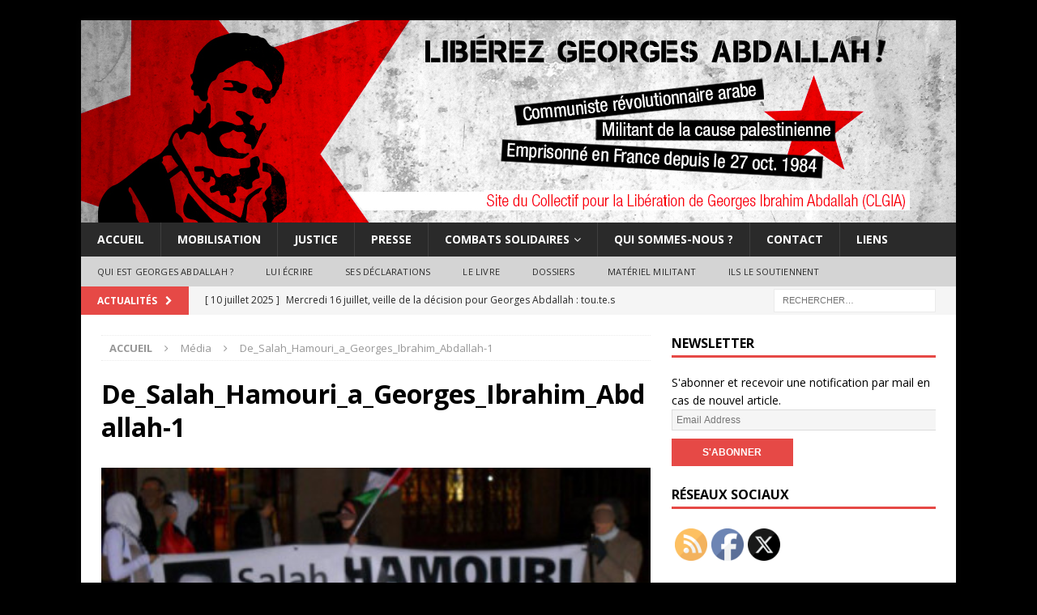

--- FILE ---
content_type: text/html; charset=UTF-8
request_url: https://liberonsgeorges.samizdat.net/non-classe/de-salah-hamouri-a-georges-abdallah/attachment/de_salah_hamouri_a_georges_ibrahim_abdallah-1/
body_size: 12159
content:
<!DOCTYPE html>
<html class="no-js mh-one-sb" lang="fr-FR">
<head>
<meta charset="UTF-8">
<meta name="viewport" content="width=device-width, initial-scale=1.0">
<link rel="profile" href="http://gmpg.org/xfn/11" />
<title>De_Salah_Hamouri_a_Georges_Ibrahim_Abdallah-1 &#8211; Libérons Georges Abdallah !</title>
<meta name='robots' content='max-image-preview:large' />
<style>img:is([sizes="auto" i], [sizes^="auto," i]) { contain-intrinsic-size: 3000px 1500px }</style>
<link rel='dns-prefetch' href='//www.googletagmanager.com' />
<link rel='dns-prefetch' href='//fonts.googleapis.com' />
<link rel="alternate" type="application/rss+xml" title="Libérons Georges Abdallah ! &raquo; Flux" href="https://liberonsgeorges.samizdat.net/feed/" />
<link rel="alternate" type="application/rss+xml" title="Libérons Georges Abdallah ! &raquo; Flux des commentaires" href="https://liberonsgeorges.samizdat.net/comments/feed/" />
<!-- <link rel='stylesheet' id='mci-footnotes-jquery-tooltips-pagelayout-none-css' href='https://liberonsgeorges.samizdat.net/wp-content/plugins/footnotes/css/footnotes-jqttbrpl0.min.css?ver=2.7.3' type='text/css' media='all' /> -->
<!-- <link rel='stylesheet' id='wp-block-library-css' href='https://liberonsgeorges.samizdat.net/wp-includes/css/dist/block-library/style.min.css?ver=6.7.2' type='text/css' media='all' /> -->
<link rel="stylesheet" type="text/css" href="//liberonsgeorges.samizdat.net/wp-content/cache/wpfc-minified/993ivfv5/hchxo.css" media="all"/>
<style id='noptin-email-optin-style-inline-css' type='text/css'>
.wp-block-noptin-email-optin{align-items:center;box-sizing:border-box;display:flex;justify-content:center;min-height:280px;padding:20px;position:relative;text-align:center}.wp-block-noptin-email-optin *{box-sizing:border-box}.wp-block-noptin-email-optin form{width:100%}.wp-block-noptin-email-optin.is-style-noptin-flex .noptin-block-form-footer{align-items:center;display:flex;gap:10px;justify-content:center}.wp-block-noptin-email-optin.is-style-noptin-flex .noptin-block-form-footer .noptin_form_input_email{flex-grow:1;min-width:0}.wp-block-noptin-email-optin.is-style-noptin-flex .noptin-block-form-footer .noptin_form_submit{flex-shrink:1;margin-top:0}:where(.wp-block-noptin-email-optin:not(.is-style-noptin-unstyled) input.noptin_form_input_email){background-color:#fff;border:1px solid #ced4da;border-radius:.25rem;box-shadow:none;color:#495057;padding:.45rem 1.2rem;transition:border-color .15s ease-in-out,box-shadow .15s ease-in-out}:where(.wp-block-noptin-email-optin:not(.is-style-noptin-unstyled) input.noptin_form_input_email:focus){background-color:#fff;border-color:#73b1e9;color:#495057;outline:0}:where(.wp-block-noptin-email-optin:not(.is-style-noptin-unstyled) .noptin_form_submit){background-clip:padding-box;background-color:#1e73be;border:1px solid transparent;border-radius:.25rem;box-shadow:none;color:#fff;font-weight:400;padding:.45rem 1.2rem;transition:color .15s ease-in-out,background-color .15s ease-in-out,border-color .15s ease-in-out,box-shadow .15s ease-in-out}:where(.wp-block-noptin-email-optin:not(.is-style-noptin-unstyled) .noptin_form_submit):focus,:where(.wp-block-noptin-email-optin:not(.is-style-noptin-unstyled) .noptin_form_submit):hover{box-shadow:0 .5rem 1rem rgba(0,0,0,.15)}.wp-block-noptin-email-optin:not(.is-style-noptin-unstyled) .noptin_form_title{font-size:23px;font-weight:700;line-height:1.4125;margin-bottom:10px;margin-top:16px;padding-top:4px}.wp-block-noptin-email-optin:not(.is-style-noptin-unstyled) .noptin_form_description{font-size:16px;line-height:1.3;margin-bottom:10px}.wp-block-noptin-email-optin:not(.is-style-noptin-unstyled) input.noptin_form_input_email{display:block;margin:0;width:100%}.wp-block-noptin-email-optin:not(.is-style-noptin-unstyled) input.noptin_form_input_email::-ms-expand{background-color:transparent;border:0}.wp-block-noptin-email-optin:not(.is-style-noptin-unstyled) .noptin_form_submit{display:block;flex:1 0 0;margin-top:10px;position:relative;text-align:center;text-transform:none;-webkit-user-select:none;-moz-user-select:none;user-select:none;vertical-align:middle;width:100%}.wp-block-noptin-email-optin:not(.is-style-noptin-unstyled) .noptin_form_submit:focus,.wp-block-noptin-email-optin:not(.is-style-noptin-unstyled) .noptin_form_submit:hover{outline:0!important}.noptin-block-form-header:empty{display:none}
</style>
<!-- <link rel='stylesheet' id='noptin-form-css' href='https://liberonsgeorges.samizdat.net/wp-content/plugins/newsletter-optin-box/build/Forms/assets/css/style-form.css?ver=47e9c6c99268bf574656' type='text/css' media='all' /> -->
<link rel="stylesheet" type="text/css" href="//liberonsgeorges.samizdat.net/wp-content/cache/wpfc-minified/32rht2qs/i088h.css" media="all"/>
<style id='classic-theme-styles-inline-css' type='text/css'>
/*! This file is auto-generated */
.wp-block-button__link{color:#fff;background-color:#32373c;border-radius:9999px;box-shadow:none;text-decoration:none;padding:calc(.667em + 2px) calc(1.333em + 2px);font-size:1.125em}.wp-block-file__button{background:#32373c;color:#fff;text-decoration:none}
</style>
<style id='global-styles-inline-css' type='text/css'>
:root{--wp--preset--aspect-ratio--square: 1;--wp--preset--aspect-ratio--4-3: 4/3;--wp--preset--aspect-ratio--3-4: 3/4;--wp--preset--aspect-ratio--3-2: 3/2;--wp--preset--aspect-ratio--2-3: 2/3;--wp--preset--aspect-ratio--16-9: 16/9;--wp--preset--aspect-ratio--9-16: 9/16;--wp--preset--color--black: #000000;--wp--preset--color--cyan-bluish-gray: #abb8c3;--wp--preset--color--white: #ffffff;--wp--preset--color--pale-pink: #f78da7;--wp--preset--color--vivid-red: #cf2e2e;--wp--preset--color--luminous-vivid-orange: #ff6900;--wp--preset--color--luminous-vivid-amber: #fcb900;--wp--preset--color--light-green-cyan: #7bdcb5;--wp--preset--color--vivid-green-cyan: #00d084;--wp--preset--color--pale-cyan-blue: #8ed1fc;--wp--preset--color--vivid-cyan-blue: #0693e3;--wp--preset--color--vivid-purple: #9b51e0;--wp--preset--gradient--vivid-cyan-blue-to-vivid-purple: linear-gradient(135deg,rgba(6,147,227,1) 0%,rgb(155,81,224) 100%);--wp--preset--gradient--light-green-cyan-to-vivid-green-cyan: linear-gradient(135deg,rgb(122,220,180) 0%,rgb(0,208,130) 100%);--wp--preset--gradient--luminous-vivid-amber-to-luminous-vivid-orange: linear-gradient(135deg,rgba(252,185,0,1) 0%,rgba(255,105,0,1) 100%);--wp--preset--gradient--luminous-vivid-orange-to-vivid-red: linear-gradient(135deg,rgba(255,105,0,1) 0%,rgb(207,46,46) 100%);--wp--preset--gradient--very-light-gray-to-cyan-bluish-gray: linear-gradient(135deg,rgb(238,238,238) 0%,rgb(169,184,195) 100%);--wp--preset--gradient--cool-to-warm-spectrum: linear-gradient(135deg,rgb(74,234,220) 0%,rgb(151,120,209) 20%,rgb(207,42,186) 40%,rgb(238,44,130) 60%,rgb(251,105,98) 80%,rgb(254,248,76) 100%);--wp--preset--gradient--blush-light-purple: linear-gradient(135deg,rgb(255,206,236) 0%,rgb(152,150,240) 100%);--wp--preset--gradient--blush-bordeaux: linear-gradient(135deg,rgb(254,205,165) 0%,rgb(254,45,45) 50%,rgb(107,0,62) 100%);--wp--preset--gradient--luminous-dusk: linear-gradient(135deg,rgb(255,203,112) 0%,rgb(199,81,192) 50%,rgb(65,88,208) 100%);--wp--preset--gradient--pale-ocean: linear-gradient(135deg,rgb(255,245,203) 0%,rgb(182,227,212) 50%,rgb(51,167,181) 100%);--wp--preset--gradient--electric-grass: linear-gradient(135deg,rgb(202,248,128) 0%,rgb(113,206,126) 100%);--wp--preset--gradient--midnight: linear-gradient(135deg,rgb(2,3,129) 0%,rgb(40,116,252) 100%);--wp--preset--font-size--small: 13px;--wp--preset--font-size--medium: 20px;--wp--preset--font-size--large: 36px;--wp--preset--font-size--x-large: 42px;--wp--preset--spacing--20: 0.44rem;--wp--preset--spacing--30: 0.67rem;--wp--preset--spacing--40: 1rem;--wp--preset--spacing--50: 1.5rem;--wp--preset--spacing--60: 2.25rem;--wp--preset--spacing--70: 3.38rem;--wp--preset--spacing--80: 5.06rem;--wp--preset--shadow--natural: 6px 6px 9px rgba(0, 0, 0, 0.2);--wp--preset--shadow--deep: 12px 12px 50px rgba(0, 0, 0, 0.4);--wp--preset--shadow--sharp: 6px 6px 0px rgba(0, 0, 0, 0.2);--wp--preset--shadow--outlined: 6px 6px 0px -3px rgba(255, 255, 255, 1), 6px 6px rgba(0, 0, 0, 1);--wp--preset--shadow--crisp: 6px 6px 0px rgba(0, 0, 0, 1);}:where(.is-layout-flex){gap: 0.5em;}:where(.is-layout-grid){gap: 0.5em;}body .is-layout-flex{display: flex;}.is-layout-flex{flex-wrap: wrap;align-items: center;}.is-layout-flex > :is(*, div){margin: 0;}body .is-layout-grid{display: grid;}.is-layout-grid > :is(*, div){margin: 0;}:where(.wp-block-columns.is-layout-flex){gap: 2em;}:where(.wp-block-columns.is-layout-grid){gap: 2em;}:where(.wp-block-post-template.is-layout-flex){gap: 1.25em;}:where(.wp-block-post-template.is-layout-grid){gap: 1.25em;}.has-black-color{color: var(--wp--preset--color--black) !important;}.has-cyan-bluish-gray-color{color: var(--wp--preset--color--cyan-bluish-gray) !important;}.has-white-color{color: var(--wp--preset--color--white) !important;}.has-pale-pink-color{color: var(--wp--preset--color--pale-pink) !important;}.has-vivid-red-color{color: var(--wp--preset--color--vivid-red) !important;}.has-luminous-vivid-orange-color{color: var(--wp--preset--color--luminous-vivid-orange) !important;}.has-luminous-vivid-amber-color{color: var(--wp--preset--color--luminous-vivid-amber) !important;}.has-light-green-cyan-color{color: var(--wp--preset--color--light-green-cyan) !important;}.has-vivid-green-cyan-color{color: var(--wp--preset--color--vivid-green-cyan) !important;}.has-pale-cyan-blue-color{color: var(--wp--preset--color--pale-cyan-blue) !important;}.has-vivid-cyan-blue-color{color: var(--wp--preset--color--vivid-cyan-blue) !important;}.has-vivid-purple-color{color: var(--wp--preset--color--vivid-purple) !important;}.has-black-background-color{background-color: var(--wp--preset--color--black) !important;}.has-cyan-bluish-gray-background-color{background-color: var(--wp--preset--color--cyan-bluish-gray) !important;}.has-white-background-color{background-color: var(--wp--preset--color--white) !important;}.has-pale-pink-background-color{background-color: var(--wp--preset--color--pale-pink) !important;}.has-vivid-red-background-color{background-color: var(--wp--preset--color--vivid-red) !important;}.has-luminous-vivid-orange-background-color{background-color: var(--wp--preset--color--luminous-vivid-orange) !important;}.has-luminous-vivid-amber-background-color{background-color: var(--wp--preset--color--luminous-vivid-amber) !important;}.has-light-green-cyan-background-color{background-color: var(--wp--preset--color--light-green-cyan) !important;}.has-vivid-green-cyan-background-color{background-color: var(--wp--preset--color--vivid-green-cyan) !important;}.has-pale-cyan-blue-background-color{background-color: var(--wp--preset--color--pale-cyan-blue) !important;}.has-vivid-cyan-blue-background-color{background-color: var(--wp--preset--color--vivid-cyan-blue) !important;}.has-vivid-purple-background-color{background-color: var(--wp--preset--color--vivid-purple) !important;}.has-black-border-color{border-color: var(--wp--preset--color--black) !important;}.has-cyan-bluish-gray-border-color{border-color: var(--wp--preset--color--cyan-bluish-gray) !important;}.has-white-border-color{border-color: var(--wp--preset--color--white) !important;}.has-pale-pink-border-color{border-color: var(--wp--preset--color--pale-pink) !important;}.has-vivid-red-border-color{border-color: var(--wp--preset--color--vivid-red) !important;}.has-luminous-vivid-orange-border-color{border-color: var(--wp--preset--color--luminous-vivid-orange) !important;}.has-luminous-vivid-amber-border-color{border-color: var(--wp--preset--color--luminous-vivid-amber) !important;}.has-light-green-cyan-border-color{border-color: var(--wp--preset--color--light-green-cyan) !important;}.has-vivid-green-cyan-border-color{border-color: var(--wp--preset--color--vivid-green-cyan) !important;}.has-pale-cyan-blue-border-color{border-color: var(--wp--preset--color--pale-cyan-blue) !important;}.has-vivid-cyan-blue-border-color{border-color: var(--wp--preset--color--vivid-cyan-blue) !important;}.has-vivid-purple-border-color{border-color: var(--wp--preset--color--vivid-purple) !important;}.has-vivid-cyan-blue-to-vivid-purple-gradient-background{background: var(--wp--preset--gradient--vivid-cyan-blue-to-vivid-purple) !important;}.has-light-green-cyan-to-vivid-green-cyan-gradient-background{background: var(--wp--preset--gradient--light-green-cyan-to-vivid-green-cyan) !important;}.has-luminous-vivid-amber-to-luminous-vivid-orange-gradient-background{background: var(--wp--preset--gradient--luminous-vivid-amber-to-luminous-vivid-orange) !important;}.has-luminous-vivid-orange-to-vivid-red-gradient-background{background: var(--wp--preset--gradient--luminous-vivid-orange-to-vivid-red) !important;}.has-very-light-gray-to-cyan-bluish-gray-gradient-background{background: var(--wp--preset--gradient--very-light-gray-to-cyan-bluish-gray) !important;}.has-cool-to-warm-spectrum-gradient-background{background: var(--wp--preset--gradient--cool-to-warm-spectrum) !important;}.has-blush-light-purple-gradient-background{background: var(--wp--preset--gradient--blush-light-purple) !important;}.has-blush-bordeaux-gradient-background{background: var(--wp--preset--gradient--blush-bordeaux) !important;}.has-luminous-dusk-gradient-background{background: var(--wp--preset--gradient--luminous-dusk) !important;}.has-pale-ocean-gradient-background{background: var(--wp--preset--gradient--pale-ocean) !important;}.has-electric-grass-gradient-background{background: var(--wp--preset--gradient--electric-grass) !important;}.has-midnight-gradient-background{background: var(--wp--preset--gradient--midnight) !important;}.has-small-font-size{font-size: var(--wp--preset--font-size--small) !important;}.has-medium-font-size{font-size: var(--wp--preset--font-size--medium) !important;}.has-large-font-size{font-size: var(--wp--preset--font-size--large) !important;}.has-x-large-font-size{font-size: var(--wp--preset--font-size--x-large) !important;}
:where(.wp-block-post-template.is-layout-flex){gap: 1.25em;}:where(.wp-block-post-template.is-layout-grid){gap: 1.25em;}
:where(.wp-block-columns.is-layout-flex){gap: 2em;}:where(.wp-block-columns.is-layout-grid){gap: 2em;}
:root :where(.wp-block-pullquote){font-size: 1.5em;line-height: 1.6;}
</style>
<!-- <link rel='stylesheet' id='SFSImainCss-css' href='https://liberonsgeorges.samizdat.net/wp-content/plugins/ultimate-social-media-icons/css/sfsi-style.css?ver=2.9.4' type='text/css' media='all' /> -->
<!-- <link rel='stylesheet' id='mh-font-awesome-css' href='https://liberonsgeorges.samizdat.net/wp-content/themes/mh-magazine/includes/font-awesome.min.css' type='text/css' media='all' /> -->
<!-- <link rel='stylesheet' id='mh-magazine-css' href='https://liberonsgeorges.samizdat.net/wp-content/themes/mh-magazine/style.css?ver=3.10.0' type='text/css' media='all' /> -->
<link rel="stylesheet" type="text/css" href="//liberonsgeorges.samizdat.net/wp-content/cache/wpfc-minified/7ki31qvd/hcwmk.css" media="all"/>
<link rel='stylesheet' id='mh-google-fonts-css' href='https://fonts.googleapis.com/css?family=Open+Sans:300,400,400italic,600,700' type='text/css' media='all' />
<script src='//liberonsgeorges.samizdat.net/wp-content/cache/wpfc-minified/1nglfzl8/hchxo.js' type="text/javascript"></script>
<!-- <script type="text/javascript" src="https://liberonsgeorges.samizdat.net/wp-includes/js/jquery/jquery.min.js?ver=3.7.1" id="jquery-core-js"></script> -->
<!-- <script type="text/javascript" src="https://liberonsgeorges.samizdat.net/wp-includes/js/jquery/jquery-migrate.min.js?ver=3.4.1" id="jquery-migrate-js"></script> -->
<!-- <script type="text/javascript" src="https://liberonsgeorges.samizdat.net/wp-content/plugins/footnotes/js/jquery.tools.min.js?ver=1.2.7.redacted.2" id="mci-footnotes-jquery-tools-js"></script> -->
<!-- <script type="text/javascript" src="https://liberonsgeorges.samizdat.net/wp-content/themes/mh-magazine/js/scripts.js?ver=3.10.0" id="mh-scripts-js"></script> -->
<!-- Extrait de code de la balise Google (gtag.js) ajouté par Site Kit -->
<!-- Extrait Google Analytics ajouté par Site Kit -->
<script type="text/javascript" src="https://www.googletagmanager.com/gtag/js?id=GT-K4ZNB9B" id="google_gtagjs-js" async></script>
<script type="text/javascript" id="google_gtagjs-js-after">
/* <![CDATA[ */
window.dataLayer = window.dataLayer || [];function gtag(){dataLayer.push(arguments);}
gtag("set","linker",{"domains":["liberonsgeorges.samizdat.net"]});
gtag("js", new Date());
gtag("set", "developer_id.dZTNiMT", true);
gtag("config", "GT-K4ZNB9B");
/* ]]> */
</script>
<!-- Extrait de code de la balise Google de fin (gtag.js) ajouté par Site Kit -->
<link rel="https://api.w.org/" href="https://liberonsgeorges.samizdat.net/wp-json/" /><link rel="alternate" title="JSON" type="application/json" href="https://liberonsgeorges.samizdat.net/wp-json/wp/v2/media/4860" /><link rel="EditURI" type="application/rsd+xml" title="RSD" href="https://liberonsgeorges.samizdat.net/xmlrpc.php?rsd" />
<meta name="generator" content="WordPress 6.7.2" />
<link rel='shortlink' href='https://liberonsgeorges.samizdat.net/?p=4860' />
<link rel="alternate" title="oEmbed (JSON)" type="application/json+oembed" href="https://liberonsgeorges.samizdat.net/wp-json/oembed/1.0/embed?url=https%3A%2F%2Fliberonsgeorges.samizdat.net%2Fnon-classe%2Fde-salah-hamouri-a-georges-abdallah%2Fattachment%2Fde_salah_hamouri_a_georges_ibrahim_abdallah-1%2F" />
<link rel="alternate" title="oEmbed (XML)" type="text/xml+oembed" href="https://liberonsgeorges.samizdat.net/wp-json/oembed/1.0/embed?url=https%3A%2F%2Fliberonsgeorges.samizdat.net%2Fnon-classe%2Fde-salah-hamouri-a-georges-abdallah%2Fattachment%2Fde_salah_hamouri_a_georges_ibrahim_abdallah-1%2F&#038;format=xml" />
<meta name="generator" content="Site Kit by Google 1.144.0" /><meta name="follow.[base64]" content="2DlAH1hrfCwNbtexGNR0"/><!--[if lt IE 9]>
<script src="https://liberonsgeorges.samizdat.net/wp-content/themes/mh-magazine/js/css3-mediaqueries.js"></script>
<![endif]-->
<style type="text/css">
.entry-content { font-size: 15px; font-size: 0.9375rem; }
</style>
<style type="text/css" id="custom-background-css">
body.custom-background { background-color: #000000; }
</style>
<link rel="icon" href="https://liberonsgeorges.samizdat.net/wp-content/uploads/2014/12/cropped-GIA-favicon-32x32.png" sizes="32x32" />
<link rel="icon" href="https://liberonsgeorges.samizdat.net/wp-content/uploads/2014/12/cropped-GIA-favicon-192x192.png" sizes="192x192" />
<link rel="apple-touch-icon" href="https://liberonsgeorges.samizdat.net/wp-content/uploads/2014/12/cropped-GIA-favicon-180x180.png" />
<meta name="msapplication-TileImage" content="https://liberonsgeorges.samizdat.net/wp-content/uploads/2014/12/cropped-GIA-favicon-270x270.png" />
<style type="text/css" media="all">
.footnotes_reference_container {margin-top: 24px !important; margin-bottom: 0px !important;}
.footnote_container_prepare > p {border-bottom: 1px solid #aaaaaa !important;}
.footnote_tooltip { font-size: 13px !important; color: #ffffff !important; background-color: #d63131 !important; border-width: 1px !important; border-style: solid !important; border-color: #cccc99 !important; border-radius: 3px !important; -webkit-box-shadow: 2px 2px 11px #666666; -moz-box-shadow: 2px 2px 11px #666666; box-shadow: 2px 2px 11px #666666;}
</style>
<style id="wpforms-css-vars-root">
:root {
--wpforms-field-border-radius: 3px;
--wpforms-field-border-style: solid;
--wpforms-field-border-size: 1px;
--wpforms-field-background-color: #ffffff;
--wpforms-field-border-color: rgba( 0, 0, 0, 0.25 );
--wpforms-field-border-color-spare: rgba( 0, 0, 0, 0.25 );
--wpforms-field-text-color: rgba( 0, 0, 0, 0.7 );
--wpforms-field-menu-color: #ffffff;
--wpforms-label-color: rgba( 0, 0, 0, 0.85 );
--wpforms-label-sublabel-color: rgba( 0, 0, 0, 0.55 );
--wpforms-label-error-color: #d63637;
--wpforms-button-border-radius: 3px;
--wpforms-button-border-style: none;
--wpforms-button-border-size: 1px;
--wpforms-button-background-color: #066aab;
--wpforms-button-border-color: #066aab;
--wpforms-button-text-color: #ffffff;
--wpforms-page-break-color: #066aab;
--wpforms-background-image: none;
--wpforms-background-position: center center;
--wpforms-background-repeat: no-repeat;
--wpforms-background-size: cover;
--wpforms-background-width: 100px;
--wpforms-background-height: 100px;
--wpforms-background-color: rgba( 0, 0, 0, 0 );
--wpforms-background-url: none;
--wpforms-container-padding: 0px;
--wpforms-container-border-style: none;
--wpforms-container-border-width: 1px;
--wpforms-container-border-color: #000000;
--wpforms-container-border-radius: 3px;
--wpforms-field-size-input-height: 43px;
--wpforms-field-size-input-spacing: 15px;
--wpforms-field-size-font-size: 16px;
--wpforms-field-size-line-height: 19px;
--wpforms-field-size-padding-h: 14px;
--wpforms-field-size-checkbox-size: 16px;
--wpforms-field-size-sublabel-spacing: 5px;
--wpforms-field-size-icon-size: 1;
--wpforms-label-size-font-size: 16px;
--wpforms-label-size-line-height: 19px;
--wpforms-label-size-sublabel-font-size: 14px;
--wpforms-label-size-sublabel-line-height: 17px;
--wpforms-button-size-font-size: 17px;
--wpforms-button-size-height: 41px;
--wpforms-button-size-padding-h: 15px;
--wpforms-button-size-margin-top: 10px;
--wpforms-container-shadow-size-box-shadow: none;
}
</style></head>
<body id="mh-mobile" class="attachment attachment-template-default single single-attachment postid-4860 attachmentid-4860 attachment-jpeg custom-background sfsi_actvite_theme_default noptin mh-boxed-layout mh-right-sb mh-loop-layout1 mh-widget-layout1" itemscope="itemscope" itemtype="https://schema.org/WebPage">
<div class="mh-container mh-container-outer">
<div class="mh-header-nav-mobile clearfix"></div>
<div class="mh-preheader">
<div class="mh-container mh-container-inner mh-row clearfix">
<div class="mh-header-bar-content mh-header-bar-top-left mh-col-2-3 clearfix">
</div>
<div class="mh-header-bar-content mh-header-bar-top-right mh-col-1-3 clearfix">
</div>
</div>
</div>
<header class="mh-header" itemscope="itemscope" itemtype="https://schema.org/WPHeader">
<div class="mh-container mh-container-inner clearfix">
<div class="mh-custom-header clearfix">
<a class="mh-header-image-link" href="https://liberonsgeorges.samizdat.net/" title="Libérons Georges Abdallah !" rel="home">
<img class="mh-header-image" src="https://liberonsgeorges.samizdat.net/wp-content/uploads/2024/03/GIA-Bandeau-web9.jpg" height="250" width="1080" alt="Libérons Georges Abdallah !" />
</a>
</div>
</div>
<div class="mh-main-nav-wrap">
<nav class="mh-navigation mh-main-nav mh-container mh-container-inner clearfix" itemscope="itemscope" itemtype="https://schema.org/SiteNavigationElement">
<div class="menu-principal-container"><ul id="menu-principal" class="menu"><li id="menu-item-15" class="menu-item menu-item-type-custom menu-item-object-custom menu-item-home menu-item-15"><a href="https://liberonsgeorges.samizdat.net/">Accueil</a></li>
<li id="menu-item-34" class="menu-item menu-item-type-taxonomy menu-item-object-category menu-item-34"><a href="https://liberonsgeorges.samizdat.net/category/mobilisation/">Mobilisation</a></li>
<li id="menu-item-41" class="menu-item menu-item-type-taxonomy menu-item-object-category menu-item-41"><a href="https://liberonsgeorges.samizdat.net/category/justice/">Justice</a></li>
<li id="menu-item-36" class="menu-item menu-item-type-taxonomy menu-item-object-category menu-item-36"><a href="https://liberonsgeorges.samizdat.net/category/presse/">Presse</a></li>
<li id="menu-item-212" class="menu-item menu-item-type-taxonomy menu-item-object-category menu-item-has-children menu-item-212"><a href="https://liberonsgeorges.samizdat.net/category/combats-solidaires/">Combats solidaires</a>
<ul class="sub-menu">
<li id="menu-item-43" class="menu-item menu-item-type-taxonomy menu-item-object-category menu-item-43"><a href="https://liberonsgeorges.samizdat.net/category/combats-solidaires/liban-palestine/">Liban/Palestine</a></li>
<li id="menu-item-44" class="menu-item menu-item-type-taxonomy menu-item-object-category menu-item-44"><a href="https://liberonsgeorges.samizdat.net/category/combats-solidaires/prisonniers-politiques/">Prisonniers politiques</a></li>
</ul>
</li>
<li id="menu-item-238" class="menu-item menu-item-type-post_type menu-item-object-page menu-item-238"><a href="https://liberonsgeorges.samizdat.net/qui-sommes-nous/">Qui sommes-nous ?</a></li>
<li id="menu-item-237" class="menu-item menu-item-type-post_type menu-item-object-page menu-item-237"><a href="https://liberonsgeorges.samizdat.net/contact/">Contact</a></li>
<li id="menu-item-1724" class="menu-item menu-item-type-post_type menu-item-object-page menu-item-1724"><a href="https://liberonsgeorges.samizdat.net/liens/">Liens</a></li>
</ul></div>		</nav>
</div>
<div class="mh-extra-nav-wrap">
<div class="mh-extra-nav-bg">
<nav class="mh-navigation mh-extra-nav mh-container mh-container-inner clearfix" itemscope="itemscope" itemtype="https://schema.org/SiteNavigationElement">
<div class="menu-menu-additionnel-container"><ul id="menu-menu-additionnel" class="menu"><li id="menu-item-29" class="menu-item menu-item-type-post_type menu-item-object-page menu-item-29"><a href="https://liberonsgeorges.samizdat.net/qui-est-georges-abdallah/">Qui est Georges Abdallah ?</a></li>
<li id="menu-item-83" class="menu-item menu-item-type-post_type menu-item-object-page menu-item-83"><a href="https://liberonsgeorges.samizdat.net/lui-ecrire/">Lui écrire</a></li>
<li id="menu-item-33" class="menu-item menu-item-type-taxonomy menu-item-object-category menu-item-33"><a href="https://liberonsgeorges.samizdat.net/category/ses-declarations/">Ses déclarations</a></li>
<li id="menu-item-27" class="menu-item menu-item-type-post_type menu-item-object-page menu-item-27"><a href="https://liberonsgeorges.samizdat.net/georges-ibrahim-abdallah-le-livre/">Le livre</a></li>
<li id="menu-item-195" class="menu-item menu-item-type-taxonomy menu-item-object-category menu-item-195"><a href="https://liberonsgeorges.samizdat.net/category/dossiers/">Dossiers</a></li>
<li id="menu-item-32" class="menu-item menu-item-type-taxonomy menu-item-object-category menu-item-32"><a href="https://liberonsgeorges.samizdat.net/category/materiel-militant/">Matériel militant</a></li>
<li id="menu-item-1091" class="menu-item menu-item-type-custom menu-item-object-custom menu-item-1091"><a href="https://liberonsgeorges.samizdat.net/mobilisation/ils-soutiennent/ils-le-soutiennent/">Ils le soutiennent</a></li>
</ul></div>				</nav>
</div>
</div>
</header>
<div class="mh-subheader">
<div class="mh-container mh-container-inner mh-row clearfix">
<div class="mh-header-bar-content mh-header-bar-bottom-left mh-col-2-3 clearfix">
<div class="mh-header-ticker mh-header-ticker-bottom">
<div class="mh-ticker-bottom">
<div class="mh-ticker-title mh-ticker-title-bottom">
Actualités<i class="fa fa-chevron-right"></i>		</div>
<div class="mh-ticker-content mh-ticker-content-bottom">
<ul id="mh-ticker-loop-bottom">				<li class="mh-ticker-item mh-ticker-item-bottom">
<a href="https://liberonsgeorges.samizdat.net/mobilisation/mercredi-16-juillet-veille-de-la-decision-pour-georges-abdallah-tou-te-s-rassemble-e-s-pour-sa-liberation/" title="Mercredi 16 juillet, veille de la décision pour Georges Abdallah : tou.te.s rassemblé.e.s pour sa libération !">
<span class="mh-ticker-item-date mh-ticker-item-date-bottom">
[ 10 juillet 2025 ]                        </span>
<span class="mh-ticker-item-title mh-ticker-item-title-bottom">
Mercredi 16 juillet, veille de la décision pour Georges Abdallah : tou.te.s rassemblé.e.s pour sa libération !						</span>
<span class="mh-ticker-item-cat mh-ticker-item-cat-bottom">
<i class="fa fa-caret-right"></i>
Mobilisation							</span>
</a>
</li>				<li class="mh-ticker-item mh-ticker-item-bottom">
<a href="https://liberonsgeorges.samizdat.net/mobilisation/intensifions-la-mobilisation-pour-georges-abdallah-retour-sur-le-rassemblement-du-18-juin/" title="Intensifions la mobilisation pour Georges Abdallah: retour sur le rassemblement du 18 juin">
<span class="mh-ticker-item-date mh-ticker-item-date-bottom">
[ 5 juillet 2025 ]                        </span>
<span class="mh-ticker-item-title mh-ticker-item-title-bottom">
Intensifions la mobilisation pour Georges Abdallah: retour sur le rassemblement du 18 juin						</span>
<span class="mh-ticker-item-cat mh-ticker-item-cat-bottom">
<i class="fa fa-caret-right"></i>
Mobilisation							</span>
</a>
</li>				<li class="mh-ticker-item mh-ticker-item-bottom">
<a href="https://liberonsgeorges.samizdat.net/mobilisation/georges-abdallah-doit-etre-libere-tou-te-s-a-republique-a-paris-le-18-juin-a-18h30/" title="Georges Abdallah doit être libéré ! Tou.te.s à République à Paris le 18 juin à 18h30 !">
<span class="mh-ticker-item-date mh-ticker-item-date-bottom">
[ 17 juin 2025 ]                        </span>
<span class="mh-ticker-item-title mh-ticker-item-title-bottom">
Georges Abdallah doit être libéré ! Tou.te.s à République à Paris le 18 juin à 18h30 !						</span>
<span class="mh-ticker-item-cat mh-ticker-item-cat-bottom">
<i class="fa fa-caret-right"></i>
Mobilisation							</span>
</a>
</li>				<li class="mh-ticker-item mh-ticker-item-bottom">
<a href="https://liberonsgeorges.samizdat.net/ses-declarations/message-de-georges-abdallah-aux-manifestants-solidaires-du-14-juin-2025-a-paris/" title="Message de Georges Abdallah aux manifestants solidaires du 14 juin 2025 à Paris">
<span class="mh-ticker-item-date mh-ticker-item-date-bottom">
[ 15 juin 2025 ]                        </span>
<span class="mh-ticker-item-title mh-ticker-item-title-bottom">
Message de Georges Abdallah aux manifestants solidaires du 14 juin 2025 à Paris						</span>
<span class="mh-ticker-item-cat mh-ticker-item-cat-bottom">
<i class="fa fa-caret-right"></i>
Ses déclarations							</span>
</a>
</li>				<li class="mh-ticker-item mh-ticker-item-bottom">
<a href="https://liberonsgeorges.samizdat.net/mobilisation/14-juin-tou-te-s-a-paris-pour-liberer-georges-abdallah/" title="14 juin : Tou.te.s à Paris pour libérer Georges Abdallah !">
<span class="mh-ticker-item-date mh-ticker-item-date-bottom">
[ 8 juin 2025 ]                        </span>
<span class="mh-ticker-item-title mh-ticker-item-title-bottom">
14 juin : Tou.te.s à Paris pour libérer Georges Abdallah !						</span>
<span class="mh-ticker-item-cat mh-ticker-item-cat-bottom">
<i class="fa fa-caret-right"></i>
Ils soutiennent							</span>
</a>
</li>		</ul>
</div>
</div>						</div>
</div>
<div class="mh-header-bar-content mh-header-bar-bottom-right mh-col-1-3 clearfix">
<aside class="mh-header-search mh-header-search-bottom">
<form role="search" method="get" class="search-form" action="https://liberonsgeorges.samizdat.net/">
<label>
<span class="screen-reader-text">Rechercher :</span>
<input type="search" class="search-field" placeholder="Rechercher…" value="" name="s" />
</label>
<input type="submit" class="search-submit" value="Rechercher" />
</form>						</aside>
</div>
</div>
</div>
<div class="mh-wrapper clearfix">
<div class="mh-main clearfix">
<div id="main-content" class="mh-content" role="main"><nav class="mh-breadcrumb" itemscope itemtype="https://schema.org/BreadcrumbList"><span itemprop="itemListElement" itemscope itemtype="https://schema.org/ListItem"><a href="https://liberonsgeorges.samizdat.net" itemprop="item"><span itemprop="name">Accueil</span></a><meta itemprop="position" content="1" /></span><span class="mh-breadcrumb-delimiter"><i class="fa fa-angle-right"></i></span>Média<span class="mh-breadcrumb-delimiter"><i class="fa fa-angle-right"></i></span>De_Salah_Hamouri_a_Georges_Ibrahim_Abdallah-1</nav>
<article id="post-4860" class="post-4860 attachment type-attachment status-inherit hentry">
<header class="entry-header">
<h1 class="entry-title">De_Salah_Hamouri_a_Georges_Ibrahim_Abdallah-1</h1>					</header>
<figure class="entry-thumbnail">
<a href="https://liberonsgeorges.samizdat.net/wp-content/uploads/2011/11/De_Salah_Hamouri_a_Georges_Ibrahim_Abdallah-1.jpg" title="De_Salah_Hamouri_a_Georges_Ibrahim_Abdallah-1" rel="attachment" target="_blank">
<img src="https://liberonsgeorges.samizdat.net/wp-content/uploads/2011/11/De_Salah_Hamouri_a_Georges_Ibrahim_Abdallah-1.jpg" width="398" height="206" class="attachment-medium" alt="De_Salah_Hamouri_a_Georges_Ibrahim_Abdallah-1" />
</a>
</figure>
</article><nav class="mh-post-nav mh-row clearfix" itemscope="itemscope" itemtype="https://schema.org/SiteNavigationElement">
<div class="mh-col-1-2 mh-post-nav-item mh-post-nav-prev">
<a href="https://liberonsgeorges.samizdat.net/non-classe/de-salah-hamouri-a-georges-abdallah/"><span>Retour à l&#039;article</span></a></div>
<div class="mh-col-1-2 mh-post-nav-item mh-post-nav-next">
</div>
</nav>
<div id="comments" class="mh-comments-wrap">
</div>
</div>
<aside class="mh-widget-col-1 mh-sidebar" itemscope="itemscope" itemtype="https://schema.org/WPSideBar"><div id="noptin_widget-3" class="mh-widget noptin_widget">	<style>
.noptin-email-optin-widget {
position: relative;
}
:where(.noptin-email-optin-widget .noptin_form_input_email) {
padding: .45rem 1.2rem;
border: 1px solid #ced4da;
border-radius: .25rem;
transition: border-color 0.15s ease-in-out, box-shadow 0.15s ease-in-out;
box-shadow: none;
}
:where(.noptin-email-optin-widget .noptin_form_submit) {
padding: .45rem 1.2rem;
line-height: 1.6;
border-radius: .25rem;
color: #fff;
background-color: #1e73be;
user-select: none;
background-clip: padding-box;
border: 1px solid transparent;
box-shadow: none;
transition: color 0.15s ease-in-out, background-color 0.15s ease-in-out, border-color 0.15s ease-in-out, box-shadow 0.15s ease-in-out;
}
:where(.noptin-email-optin-widget .noptin_form_submit:focus),
:where(.noptin-email-optin-widget .noptin_form_submit:hover) {
box-shadow: 0 0.5rem 1rem rgba(0, 0, 0, 0.15);
}
.noptin-email-optin-widget input.noptin_form_input_email {
display: block;
width: 100%;
margin: 0;
}
.noptin-email-optin-widget .noptin_form_submit {
position: relative;
margin-top: 10px;
}
</style>
<div class="noptin-email-optin-widget ">
<form>
<div className="noptin-widget-form-header">
<h4 class="mh-widget-title"><span class="mh-widget-title-inner">NEWSLETTER</span></h4>
<p class="noptin-widget-desc">S&#039;abonner et recevoir une notification par mail en cas de nouvel article.</p>
</div>
<div className="noptin-block-form-footer">
<input class="noptin-widget-email-input noptin_form_input_email" name="email" type="email" placeholder="Email Address" required >
<input class="noptin-widget-submit-input noptin_form_submit" value="S&#039;abonner" type="submit">
</div>
<div class="noptin-response noptin-form-notice" role="alert"></div>
<input type="hidden" name="source" value="widget" />
</form>
</div>
</div><div id="sfsi-widget-4" class="mh-widget sfsi"><h4 class="mh-widget-title"><span class="mh-widget-title-inner">Réseaux sociaux</span></h4>		<div class="sfsi_widget" data-position="widget" style="display:flex;flex-wrap:wrap;justify-content: left">
<div id='sfsi_wDiv'></div>
<div class="norm_row sfsi_wDiv "  style="width:225px;position:absolute;;text-align:left"><div style='width:40px; height:40px;margin-left:5px;margin-bottom:5px; ' class='sfsi_wicons shuffeldiv ' ><div class='inerCnt'><a class=' sficn' data-effect='' target='_blank' rel='noopener'  href='https://liberonsgeorges.samizdat.net/feed/' id='sfsiid_rss_icon' style='width:40px;height:40px;opacity:1;'  ><img data-pin-nopin='true' alt='RSS' title='RSS' src='https://liberonsgeorges.samizdat.net/wp-content/plugins/ultimate-social-media-icons/images/icons_theme/default/default_rss.png' width='40' height='40' style='' class='sfcm sfsi_wicon ' data-effect=''   /></a></div></div><div style='width:40px; height:40px;margin-left:5px;margin-bottom:5px; ' class='sfsi_wicons shuffeldiv ' ><div class='inerCnt'><a class=' sficn' data-effect='' target='_blank' rel='noopener'  href='https://www.facebook.com/detouteurgence' id='sfsiid_facebook_icon' style='width:40px;height:40px;opacity:1;'  ><img data-pin-nopin='true' alt='Facebook' title='Facebook' src='https://liberonsgeorges.samizdat.net/wp-content/plugins/ultimate-social-media-icons/images/icons_theme/default/default_facebook.png' width='40' height='40' style='' class='sfcm sfsi_wicon ' data-effect=''   /></a><div class="sfsi_tool_tip_2 fb_tool_bdr sfsiTlleft" style="opacity:0;z-index:-1;" id="sfsiid_facebook"><span class="bot_arow bot_fb_arow"></span><div class="sfsi_inside"><div  class='icon1'><a href='https://www.facebook.com/detouteurgence' target='_blank' rel='noopener'><img data-pin-nopin='true' class='sfsi_wicon' alt='Facebook' title='Facebook' src='https://liberonsgeorges.samizdat.net/wp-content/plugins/ultimate-social-media-icons/images/visit_icons/Visit_us_fb/icon_Visit_us_en_US.png' /></a></div><div  class='icon2'><div class="fb-like" width="200" data-href="https%3A%2F%2Fliberonsgeorges.samizdat.net%2Fnon-classe%2Fde-salah-hamouri-a-georges-abdallah%2Fattachment%2Fde_salah_hamouri_a_georges_ibrahim_abdallah-1%2F"  data-send="false"  data-layout="button_count"  ></div></div><div  class='icon3'><a target='_blank' rel='noopener' href='https://www.facebook.com/sharer/sharer.php?u=https%3A%2F%2Fliberonsgeorges.samizdat.net%2Fnon-classe%2Fde-salah-hamouri-a-georges-abdallah%2Fattachment%2Fde_salah_hamouri_a_georges_ibrahim_abdallah-1' style='display:inline-block;'  > <img class='sfsi_wicon'  data-pin-nopin='true' alt='fb-share-icon' title='Facebook Share' src='https://liberonsgeorges.samizdat.net/wp-content/plugins/ultimate-social-media-icons/images/share_icons/fb_icons/en_US.svg' /></a></div></div></div></div></div><div style='width:40px; height:40px;margin-left:5px;margin-bottom:5px; ' class='sfsi_wicons shuffeldiv ' ><div class='inerCnt'><a class=' sficn' data-effect='' target='_blank' rel='noopener'  href='https://twitter.com/FreeGIAbdallah' id='sfsiid_twitter_icon' style='width:40px;height:40px;opacity:1;'  ><img data-pin-nopin='true' alt='X (Twitter)' title='X (Twitter)' src='https://liberonsgeorges.samizdat.net/wp-content/plugins/ultimate-social-media-icons/images/icons_theme/default/default_twitter.png' width='40' height='40' style='' class='sfcm sfsi_wicon ' data-effect=''   /></a></div></div></div ><div id="sfsi_holder" class="sfsi_holders" style="position: relative; float: left;width:100%;z-index:-1;"></div ><script>window.addEventListener("sfsi_functions_loaded", function()
{
if (typeof sfsi_widget_set == "function") {
sfsi_widget_set();
}
}); </script>			<div style="clear: both;"></div>
</div>
</div><div id="mh_magazine_custom_posts-12" class="mh-widget mh_magazine_custom_posts"><h4 class="mh-widget-title"><span class="mh-widget-title-inner">Derniers articles</span></h4>			<ul class="mh-custom-posts-widget clearfix"> 						<li class="mh-custom-posts-item mh-custom-posts-small clearfix post-12289 post type-post status-publish format-standard has-post-thumbnail category-mobilisation tag-rendez-vous">
<figure class="mh-custom-posts-thumb">
<a class="mh-thumb-icon mh-thumb-icon-small" href="https://liberonsgeorges.samizdat.net/mobilisation/mercredi-16-juillet-veille-de-la-decision-pour-georges-abdallah-tou-te-s-rassemble-e-s-pour-sa-liberation/" title="Mercredi 16 juillet, veille de la décision pour Georges Abdallah : tou.te.s rassemblé.e.s pour sa libération !"><img width="80" height="60" src="https://liberonsgeorges.samizdat.net/wp-content/uploads/2025/07/Visuel-pour-le-16-juillet_30-80x60.jpg" class="attachment-mh-magazine-small size-mh-magazine-small wp-post-image" alt="" decoding="async" loading="lazy" srcset="https://liberonsgeorges.samizdat.net/wp-content/uploads/2025/07/Visuel-pour-le-16-juillet_30-80x60.jpg 80w, https://liberonsgeorges.samizdat.net/wp-content/uploads/2025/07/Visuel-pour-le-16-juillet_30-324x245.jpg 324w" sizes="auto, (max-width: 80px) 100vw, 80px" />									</a>
</figure>
<div class="mh-custom-posts-header">
<div class="mh-custom-posts-small-title">
<a href="https://liberonsgeorges.samizdat.net/mobilisation/mercredi-16-juillet-veille-de-la-decision-pour-georges-abdallah-tou-te-s-rassemble-e-s-pour-sa-liberation/" title="Mercredi 16 juillet, veille de la décision pour Georges Abdallah : tou.te.s rassemblé.e.s pour sa libération !">
Mercredi 16 juillet, veille de la décision pour Georges Abdallah : tou.te.s rassemblé.e.s pour sa libération !									</a>
</div>
<div class="mh-meta entry-meta">
<span class="entry-meta-date updated"><i class="fa fa-clock-o"></i><a href="https://liberonsgeorges.samizdat.net/2025/07/">10 juillet 2025</a></span>
</div>
</div>
</li>						<li class="mh-custom-posts-item mh-custom-posts-small clearfix post-12271 post type-post status-publish format-standard has-post-thumbnail category-mobilisation">
<figure class="mh-custom-posts-thumb">
<a class="mh-thumb-icon mh-thumb-icon-small" href="https://liberonsgeorges.samizdat.net/mobilisation/intensifions-la-mobilisation-pour-georges-abdallah-retour-sur-le-rassemblement-du-18-juin/" title="Intensifions la mobilisation pour Georges Abdallah: retour sur le rassemblement du 18 juin"><img width="80" height="60" src="https://liberonsgeorges.samizdat.net/wp-content/uploads/2025/07/Rassemblement-18-juin.2_25-80x60.jpg" class="attachment-mh-magazine-small size-mh-magazine-small wp-post-image" alt="" decoding="async" loading="lazy" srcset="https://liberonsgeorges.samizdat.net/wp-content/uploads/2025/07/Rassemblement-18-juin.2_25-80x60.jpg 80w, https://liberonsgeorges.samizdat.net/wp-content/uploads/2025/07/Rassemblement-18-juin.2_25-678x509.jpg 678w, https://liberonsgeorges.samizdat.net/wp-content/uploads/2025/07/Rassemblement-18-juin.2_25-326x245.jpg 326w" sizes="auto, (max-width: 80px) 100vw, 80px" />									</a>
</figure>
<div class="mh-custom-posts-header">
<div class="mh-custom-posts-small-title">
<a href="https://liberonsgeorges.samizdat.net/mobilisation/intensifions-la-mobilisation-pour-georges-abdallah-retour-sur-le-rassemblement-du-18-juin/" title="Intensifions la mobilisation pour Georges Abdallah: retour sur le rassemblement du 18 juin">
Intensifions la mobilisation pour Georges Abdallah: retour sur le rassemblement du 18 juin									</a>
</div>
<div class="mh-meta entry-meta">
<span class="entry-meta-date updated"><i class="fa fa-clock-o"></i><a href="https://liberonsgeorges.samizdat.net/2025/07/">5 juillet 2025</a></span>
</div>
</div>
</li>						<li class="mh-custom-posts-item mh-custom-posts-small clearfix post-12252 post type-post status-publish format-standard has-post-thumbnail category-mobilisation tag-rendez-vous">
<figure class="mh-custom-posts-thumb">
<a class="mh-thumb-icon mh-thumb-icon-small" href="https://liberonsgeorges.samizdat.net/mobilisation/georges-abdallah-doit-etre-libere-tou-te-s-a-republique-a-paris-le-18-juin-a-18h30/" title="Georges Abdallah doit être libéré ! Tou.te.s à République à Paris le 18 juin à 18h30 !"><img width="80" height="60" src="https://liberonsgeorges.samizdat.net/wp-content/uploads/2025/06/Visuel180625-e1752179938419-80x60.jpg" class="attachment-mh-magazine-small size-mh-magazine-small wp-post-image" alt="" decoding="async" loading="lazy" />									</a>
</figure>
<div class="mh-custom-posts-header">
<div class="mh-custom-posts-small-title">
<a href="https://liberonsgeorges.samizdat.net/mobilisation/georges-abdallah-doit-etre-libere-tou-te-s-a-republique-a-paris-le-18-juin-a-18h30/" title="Georges Abdallah doit être libéré ! Tou.te.s à République à Paris le 18 juin à 18h30 !">
Georges Abdallah doit être libéré ! Tou.te.s à République à Paris le 18 juin à 18h30 !									</a>
</div>
<div class="mh-meta entry-meta">
<span class="entry-meta-date updated"><i class="fa fa-clock-o"></i><a href="https://liberonsgeorges.samizdat.net/2025/06/">17 juin 2025</a></span>
</div>
</div>
</li>						<li class="mh-custom-posts-item mh-custom-posts-small clearfix post-12235 post type-post status-publish format-standard has-post-thumbnail category-ses-declarations tag-textes">
<figure class="mh-custom-posts-thumb">
<a class="mh-thumb-icon mh-thumb-icon-small" href="https://liberonsgeorges.samizdat.net/ses-declarations/message-de-georges-abdallah-aux-manifestants-solidaires-du-14-juin-2025-a-paris/" title="Message de Georges Abdallah aux manifestants solidaires du 14 juin 2025 à Paris"><img width="80" height="60" src="https://liberonsgeorges.samizdat.net/wp-content/uploads/2025/06/14juin_01_30-80x60.jpg" class="attachment-mh-magazine-small size-mh-magazine-small wp-post-image" alt="" decoding="async" loading="lazy" srcset="https://liberonsgeorges.samizdat.net/wp-content/uploads/2025/06/14juin_01_30-80x60.jpg 80w, https://liberonsgeorges.samizdat.net/wp-content/uploads/2025/06/14juin_01_30-300x225.jpg 300w, https://liberonsgeorges.samizdat.net/wp-content/uploads/2025/06/14juin_01_30-1024x768.jpg 1024w, https://liberonsgeorges.samizdat.net/wp-content/uploads/2025/06/14juin_01_30-768x576.jpg 768w, https://liberonsgeorges.samizdat.net/wp-content/uploads/2025/06/14juin_01_30-1536x1152.jpg 1536w, https://liberonsgeorges.samizdat.net/wp-content/uploads/2025/06/14juin_01_30-2048x1536.jpg 2048w, https://liberonsgeorges.samizdat.net/wp-content/uploads/2025/06/14juin_01_30-678x509.jpg 678w, https://liberonsgeorges.samizdat.net/wp-content/uploads/2025/06/14juin_01_30-326x245.jpg 326w" sizes="auto, (max-width: 80px) 100vw, 80px" />									</a>
</figure>
<div class="mh-custom-posts-header">
<div class="mh-custom-posts-small-title">
<a href="https://liberonsgeorges.samizdat.net/ses-declarations/message-de-georges-abdallah-aux-manifestants-solidaires-du-14-juin-2025-a-paris/" title="Message de Georges Abdallah aux manifestants solidaires du 14 juin 2025 à Paris">
Message de Georges Abdallah aux manifestants solidaires du 14 juin 2025 à Paris									</a>
</div>
<div class="mh-meta entry-meta">
<span class="entry-meta-date updated"><i class="fa fa-clock-o"></i><a href="https://liberonsgeorges.samizdat.net/2025/06/">15 juin 2025</a></span>
</div>
</div>
</li>						<li class="mh-custom-posts-item mh-custom-posts-small clearfix post-12220 post type-post status-publish format-standard category-ils-soutiennent category-mobilisation tag-rendez-vous">
<figure class="mh-custom-posts-thumb">
<a class="mh-thumb-icon mh-thumb-icon-small" href="https://liberonsgeorges.samizdat.net/mobilisation/14-juin-tou-te-s-a-paris-pour-liberer-georges-abdallah/" title="14 juin : Tou.te.s à Paris pour libérer Georges Abdallah !"><img class="mh-image-placeholder" src="https://liberonsgeorges.samizdat.net/wp-content/themes/mh-magazine/images/placeholder-small.png" alt="Pas d&#039;image" />									</a>
</figure>
<div class="mh-custom-posts-header">
<div class="mh-custom-posts-small-title">
<a href="https://liberonsgeorges.samizdat.net/mobilisation/14-juin-tou-te-s-a-paris-pour-liberer-georges-abdallah/" title="14 juin : Tou.te.s à Paris pour libérer Georges Abdallah !">
14 juin : Tou.te.s à Paris pour libérer Georges Abdallah !									</a>
</div>
<div class="mh-meta entry-meta">
<span class="entry-meta-date updated"><i class="fa fa-clock-o"></i><a href="https://liberonsgeorges.samizdat.net/2025/06/">8 juin 2025</a></span>
</div>
</div>
</li>						<li class="mh-custom-posts-item mh-custom-posts-small clearfix post-12201 post type-post status-publish format-standard has-post-thumbnail category-combats-solidaires category-mobilisation tag-evenements">
<figure class="mh-custom-posts-thumb">
<a class="mh-thumb-icon mh-thumb-icon-small" href="https://liberonsgeorges.samizdat.net/mobilisation/succes-du-meeting-contre-la-repression-du-soutien-a-la-palestine-et-pour-la-liberation-de-georges-abdallah/" title="Succès du meeting contre la répression du soutien à la Palestine et pour la libération de Georges Abdallah"><img width="80" height="60" src="https://liberonsgeorges.samizdat.net/wp-content/uploads/2025/06/Meeting40625_1_20-80x60.jpg" class="attachment-mh-magazine-small size-mh-magazine-small wp-post-image" alt="" decoding="async" loading="lazy" srcset="https://liberonsgeorges.samizdat.net/wp-content/uploads/2025/06/Meeting40625_1_20-80x60.jpg 80w, https://liberonsgeorges.samizdat.net/wp-content/uploads/2025/06/Meeting40625_1_20.jpg 288w" sizes="auto, (max-width: 80px) 100vw, 80px" />									</a>
</figure>
<div class="mh-custom-posts-header">
<div class="mh-custom-posts-small-title">
<a href="https://liberonsgeorges.samizdat.net/mobilisation/succes-du-meeting-contre-la-repression-du-soutien-a-la-palestine-et-pour-la-liberation-de-georges-abdallah/" title="Succès du meeting contre la répression du soutien à la Palestine et pour la libération de Georges Abdallah">
Succès du meeting contre la répression du soutien à la Palestine et pour la libération de Georges Abdallah									</a>
</div>
<div class="mh-meta entry-meta">
<span class="entry-meta-date updated"><i class="fa fa-clock-o"></i><a href="https://liberonsgeorges.samizdat.net/2025/06/">8 juin 2025</a></span>
</div>
</div>
</li>						<li class="mh-custom-posts-item mh-custom-posts-small clearfix post-12197 post type-post status-publish format-standard has-post-thumbnail category-non-classe">
<figure class="mh-custom-posts-thumb">
<a class="mh-thumb-icon mh-thumb-icon-small" href="https://liberonsgeorges.samizdat.net/non-classe/christian-champire-retour-sur-la-rencontre-de-georges-ibrahim-abdallah-le-7-mai-2025/" title="Christian Champiré  &#8211; retour sur la rencontre de Georges Ibrahim Abdallah le 7 mai 2025"><img width="80" height="60" src="https://liberonsgeorges.samizdat.net/wp-content/uploads/2025/06/Christian-Champire-et-Daniel-Larregola-80x60.jpg" class="attachment-mh-magazine-small size-mh-magazine-small wp-post-image" alt="" decoding="async" loading="lazy" srcset="https://liberonsgeorges.samizdat.net/wp-content/uploads/2025/06/Christian-Champire-et-Daniel-Larregola-80x60.jpg 80w, https://liberonsgeorges.samizdat.net/wp-content/uploads/2025/06/Christian-Champire-et-Daniel-Larregola-326x245.jpg 326w" sizes="auto, (max-width: 80px) 100vw, 80px" />									</a>
</figure>
<div class="mh-custom-posts-header">
<div class="mh-custom-posts-small-title">
<a href="https://liberonsgeorges.samizdat.net/non-classe/christian-champire-retour-sur-la-rencontre-de-georges-ibrahim-abdallah-le-7-mai-2025/" title="Christian Champiré  &#8211; retour sur la rencontre de Georges Ibrahim Abdallah le 7 mai 2025">
Christian Champiré  &#8211; retour sur la rencontre de Georges Ibrahim Abdallah le 7 mai 2025									</a>
</div>
<div class="mh-meta entry-meta">
<span class="entry-meta-date updated"><i class="fa fa-clock-o"></i><a href="https://liberonsgeorges.samizdat.net/2025/06/">4 juin 2025</a></span>
</div>
</div>
</li>						<li class="mh-custom-posts-item mh-custom-posts-small clearfix post-12173 post type-post status-publish format-standard has-post-thumbnail category-justice category-mobilisation tag-rendez-vous">
<figure class="mh-custom-posts-thumb">
<a class="mh-thumb-icon mh-thumb-icon-small" href="https://liberonsgeorges.samizdat.net/mobilisation/4-juin-meeting-contre-la-repression-du-soutien-a-la-palestine-et-pour-la-liberation-de-georges-abdallah/" title="4 juin : Meeting contre la répression du soutien à la Palestine et pour la libération de Georges Abdallah"><img width="80" height="60" src="https://liberonsgeorges.samizdat.net/wp-content/uploads/2025/05/Meeting-4-juin-a-Paris_20-80x60.jpg" class="attachment-mh-magazine-small size-mh-magazine-small wp-post-image" alt="" decoding="async" loading="lazy" />									</a>
</figure>
<div class="mh-custom-posts-header">
<div class="mh-custom-posts-small-title">
<a href="https://liberonsgeorges.samizdat.net/mobilisation/4-juin-meeting-contre-la-repression-du-soutien-a-la-palestine-et-pour-la-liberation-de-georges-abdallah/" title="4 juin : Meeting contre la répression du soutien à la Palestine et pour la libération de Georges Abdallah">
4 juin : Meeting contre la répression du soutien à la Palestine et pour la libération de Georges Abdallah									</a>
</div>
<div class="mh-meta entry-meta">
<span class="entry-meta-date updated"><i class="fa fa-clock-o"></i><a href="https://liberonsgeorges.samizdat.net/2025/05/">29 mai 2025</a></span>
</div>
</div>
</li>						<li class="mh-custom-posts-item mh-custom-posts-small clearfix post-12164 post type-post status-publish format-standard has-post-thumbnail category-ses-declarations">
<figure class="mh-custom-posts-thumb">
<a class="mh-thumb-icon mh-thumb-icon-small" href="https://liberonsgeorges.samizdat.net/ses-declarations/declaration-de-georges-abdallah-le-capitalisme-moribond-la-fascisation-la-guerre-la-resistance/" title="Déclaration de Georges Abdallah : le capitalisme moribond, la fascisation, la guerre, la résistance"><img width="80" height="60" src="https://liberonsgeorges.samizdat.net/wp-content/uploads/2025/05/7606-14juin2025_20-80x60.jpg" class="attachment-mh-magazine-small size-mh-magazine-small wp-post-image" alt="" decoding="async" loading="lazy" srcset="https://liberonsgeorges.samizdat.net/wp-content/uploads/2025/05/7606-14juin2025_20-80x60.jpg 80w, https://liberonsgeorges.samizdat.net/wp-content/uploads/2025/05/7606-14juin2025_20-324x245.jpg 324w" sizes="auto, (max-width: 80px) 100vw, 80px" />									</a>
</figure>
<div class="mh-custom-posts-header">
<div class="mh-custom-posts-small-title">
<a href="https://liberonsgeorges.samizdat.net/ses-declarations/declaration-de-georges-abdallah-le-capitalisme-moribond-la-fascisation-la-guerre-la-resistance/" title="Déclaration de Georges Abdallah : le capitalisme moribond, la fascisation, la guerre, la résistance">
Déclaration de Georges Abdallah : le capitalisme moribond, la fascisation, la guerre, la résistance									</a>
</div>
<div class="mh-meta entry-meta">
<span class="entry-meta-date updated"><i class="fa fa-clock-o"></i><a href="https://liberonsgeorges.samizdat.net/2025/05/">26 mai 2025</a></span>
</div>
</div>
</li>						<li class="mh-custom-posts-item mh-custom-posts-small clearfix post-12153 post type-post status-publish format-standard has-post-thumbnail category-liban-palestine category-mobilisation tag-rendez-vous">
<figure class="mh-custom-posts-thumb">
<a class="mh-thumb-icon mh-thumb-icon-small" href="https://liberonsgeorges.samizdat.net/mobilisation/15-et-17-mai-commemorons-la-nakba-liberons-georges-abdallah-solidarite-avec-alex-et-up/" title="15 et 17 mai : commémorons la Nakba, libérons Georges Abdallah, solidarité avec Alex et UP !"><img width="80" height="60" src="https://liberonsgeorges.samizdat.net/wp-content/uploads/2025/05/1982752167-80x60.jpg" class="attachment-mh-magazine-small size-mh-magazine-small wp-post-image" alt="" decoding="async" loading="lazy" />									</a>
</figure>
<div class="mh-custom-posts-header">
<div class="mh-custom-posts-small-title">
<a href="https://liberonsgeorges.samizdat.net/mobilisation/15-et-17-mai-commemorons-la-nakba-liberons-georges-abdallah-solidarite-avec-alex-et-up/" title="15 et 17 mai : commémorons la Nakba, libérons Georges Abdallah, solidarité avec Alex et UP !">
15 et 17 mai : commémorons la Nakba, libérons Georges Abdallah, solidarité avec Alex et UP !									</a>
</div>
<div class="mh-meta entry-meta">
<span class="entry-meta-date updated"><i class="fa fa-clock-o"></i><a href="https://liberonsgeorges.samizdat.net/2025/05/">12 mai 2025</a></span>
</div>
</div>
</li>			</ul></div>	</aside>	</div>
</div>
<footer class="mh-footer" itemscope="itemscope" itemtype="https://schema.org/WPFooter">
<div class="mh-container mh-container-inner mh-footer-widgets mh-row clearfix">
<div class="mh-col-1-3 mh-widget-col-1 mh-footer-3-cols  mh-footer-area mh-footer-1">
<div id="categories-3" class="mh-footer-widget widget_categories"><h6 class="mh-widget-title mh-footer-widget-title"><span class="mh-widget-title-inner mh-footer-widget-title-inner">Catégories</span></h6><form action="https://liberonsgeorges.samizdat.net" method="get"><label class="screen-reader-text" for="cat">Catégories</label><select  name='cat' id='cat' class='postform'>
<option value='-1'>Sélectionner une catégorie</option>
<option class="level-0" value="29">Affiches&nbsp;&nbsp;(3)</option>
<option class="level-0" value="32">Combats solidaires&nbsp;&nbsp;(238)</option>
<option class="level-0" value="19">Communiqués du CLGIA&nbsp;&nbsp;(65)</option>
<option class="level-0" value="27">Dossiers&nbsp;&nbsp;(4)</option>
<option class="level-0" value="36">Ils soutiennent&nbsp;&nbsp;(82)</option>
<option class="level-0" value="12">Justice&nbsp;&nbsp;(80)</option>
<option class="level-0" value="13">Liban/Palestine&nbsp;&nbsp;(158)</option>
<option class="level-0" value="6">Matériel militant&nbsp;&nbsp;(15)</option>
<option class="level-0" value="8">Mobilisation&nbsp;&nbsp;(887)</option>
<option class="level-0" value="1">Non classé&nbsp;&nbsp;(855)</option>
<option class="level-0" value="10">Presse&nbsp;&nbsp;(23)</option>
<option class="level-0" value="14">Prisonniers politiques&nbsp;&nbsp;(119)</option>
<option class="level-0" value="7">Ses déclarations&nbsp;&nbsp;(91)</option>
<option class="level-0" value="28">Tracts, flyers&nbsp;&nbsp;(3)</option>
<option class="level-0" value="94">Visuels&nbsp;&nbsp;(2)</option>
</select>
</form><script type="text/javascript">
/* <![CDATA[ */
(function() {
var dropdown = document.getElementById( "cat" );
function onCatChange() {
if ( dropdown.options[ dropdown.selectedIndex ].value > 0 ) {
dropdown.parentNode.submit();
}
}
dropdown.onchange = onCatChange;
})();
/* ]]> */
</script>
</div></div>
<div class="mh-col-1-3 mh-widget-col-1 mh-footer-3-cols  mh-footer-area mh-footer-2">
<div id="search-7" class="mh-footer-widget widget_search"><h6 class="mh-widget-title mh-footer-widget-title"><span class="mh-widget-title-inner mh-footer-widget-title-inner">Recherche</span></h6><form role="search" method="get" class="search-form" action="https://liberonsgeorges.samizdat.net/">
<label>
<span class="screen-reader-text">Rechercher :</span>
<input type="search" class="search-field" placeholder="Rechercher…" value="" name="s" />
</label>
<input type="submit" class="search-submit" value="Rechercher" />
</form></div></div>
<div class="mh-col-1-3 mh-widget-col-1 mh-footer-3-cols  mh-footer-area mh-footer-4">
<div id="sfsi-widget-3" class="mh-footer-widget sfsi"><h6 class="mh-widget-title mh-footer-widget-title"><span class="mh-widget-title-inner mh-footer-widget-title-inner">Nous suivre</span></h6>		<div class="sfsi_widget" data-position="widget" style="display:flex;flex-wrap:wrap;justify-content: left">
<div id='sfsi_wDiv'></div>
<div class="norm_row sfsi_wDiv "  style="width:225px;position:absolute;;text-align:left"><div style='width:40px; height:40px;margin-left:5px;margin-bottom:5px; ' class='sfsi_wicons shuffeldiv ' ><div class='inerCnt'><a class=' sficn' data-effect='' target='_blank' rel='noopener'  href='https://liberonsgeorges.samizdat.net/feed/' id='sfsiid_rss_icon' style='width:40px;height:40px;opacity:1;'  ><img data-pin-nopin='true' alt='RSS' title='RSS' src='https://liberonsgeorges.samizdat.net/wp-content/plugins/ultimate-social-media-icons/images/icons_theme/default/default_rss.png' width='40' height='40' style='' class='sfcm sfsi_wicon ' data-effect=''   /></a></div></div><div style='width:40px; height:40px;margin-left:5px;margin-bottom:5px; ' class='sfsi_wicons shuffeldiv ' ><div class='inerCnt'><a class=' sficn' data-effect='' target='_blank' rel='noopener'  href='https://www.facebook.com/detouteurgence' id='sfsiid_facebook_icon' style='width:40px;height:40px;opacity:1;'  ><img data-pin-nopin='true' alt='Facebook' title='Facebook' src='https://liberonsgeorges.samizdat.net/wp-content/plugins/ultimate-social-media-icons/images/icons_theme/default/default_facebook.png' width='40' height='40' style='' class='sfcm sfsi_wicon ' data-effect=''   /></a><div class="sfsi_tool_tip_2 fb_tool_bdr sfsiTlleft" style="opacity:0;z-index:-1;" id="sfsiid_facebook"><span class="bot_arow bot_fb_arow"></span><div class="sfsi_inside"><div  class='icon1'><a href='https://www.facebook.com/detouteurgence' target='_blank' rel='noopener'><img data-pin-nopin='true' class='sfsi_wicon' alt='Facebook' title='Facebook' src='https://liberonsgeorges.samizdat.net/wp-content/plugins/ultimate-social-media-icons/images/visit_icons/Visit_us_fb/icon_Visit_us_en_US.png' /></a></div><div  class='icon2'><div class="fb-like" width="200" data-href="https%3A%2F%2Fliberonsgeorges.samizdat.net%2Fnon-classe%2Fde-salah-hamouri-a-georges-abdallah%2Fattachment%2Fde_salah_hamouri_a_georges_ibrahim_abdallah-1%2F"  data-send="false"  data-layout="button_count"  ></div></div><div  class='icon3'><a target='_blank' rel='noopener' href='https://www.facebook.com/sharer/sharer.php?u=https%3A%2F%2Fliberonsgeorges.samizdat.net%2Fnon-classe%2Fde-salah-hamouri-a-georges-abdallah%2Fattachment%2Fde_salah_hamouri_a_georges_ibrahim_abdallah-1' style='display:inline-block;'  > <img class='sfsi_wicon'  data-pin-nopin='true' alt='fb-share-icon' title='Facebook Share' src='https://liberonsgeorges.samizdat.net/wp-content/plugins/ultimate-social-media-icons/images/share_icons/fb_icons/en_US.svg' /></a></div></div></div></div></div><div style='width:40px; height:40px;margin-left:5px;margin-bottom:5px; ' class='sfsi_wicons shuffeldiv ' ><div class='inerCnt'><a class=' sficn' data-effect='' target='_blank' rel='noopener'  href='https://twitter.com/FreeGIAbdallah' id='sfsiid_twitter_icon' style='width:40px;height:40px;opacity:1;'  ><img data-pin-nopin='true' alt='X (Twitter)' title='X (Twitter)' src='https://liberonsgeorges.samizdat.net/wp-content/plugins/ultimate-social-media-icons/images/icons_theme/default/default_twitter.png' width='40' height='40' style='' class='sfcm sfsi_wicon ' data-effect=''   /></a></div></div></div ><div id="sfsi_holder" class="sfsi_holders" style="position: relative; float: left;width:100%;z-index:-1;"></div ><script>window.addEventListener("sfsi_functions_loaded", function()
{
if (typeof sfsi_widget_set == "function") {
sfsi_widget_set();
}
}); </script>			<div style="clear: both;"></div>
</div>
</div></div>
</div>
</footer>
<div class="mh-copyright-wrap">
<div class="mh-container mh-container-inner clearfix">
<p class="mh-copyright">
Collectif pour la Libération de Georges Ibrahim Abdallah		</p>
</div>
</div>
<a href="#" class="mh-back-to-top"><i class="fa fa-chevron-up"></i></a>
</div><!-- .mh-container-outer -->
<!--facebook like and share js -->
<div id="fb-root"></div>
<script>
(function(d, s, id) {
var js, fjs = d.getElementsByTagName(s)[0];
if (d.getElementById(id)) return;
js = d.createElement(s);
js.id = id;
js.src = "https://connect.facebook.net/en_US/sdk.js#xfbml=1&version=v3.2";
fjs.parentNode.insertBefore(js, fjs);
}(document, 'script', 'facebook-jssdk'));
</script>
<script>
window.addEventListener('sfsi_functions_loaded', function() {
if (typeof sfsi_responsive_toggle == 'function') {
sfsi_responsive_toggle(0);
// console.log('sfsi_responsive_toggle');
}
})
</script>
<script>
window.addEventListener('sfsi_functions_loaded', function() {
if (typeof sfsi_plugin_version == 'function') {
sfsi_plugin_version(2.77);
}
});
function sfsi_processfurther(ref) {
var feed_id = '[base64]';
var feedtype = 8;
var email = jQuery(ref).find('input[name="email"]').val();
var filter = /^(([^<>()[\]\\.,;:\s@\"]+(\.[^<>()[\]\\.,;:\s@\"]+)*)|(\".+\"))@((\[[0-9]{1,3}\.[0-9]{1,3}\.[0-9]{1,3}\.[0-9]{1,3}\])|(([a-zA-Z\-0-9]+\.)+[a-zA-Z]{2,}))$/;
if ((email != "Enter your email") && (filter.test(email))) {
if (feedtype == "8") {
var url = "https://api.follow.it/subscription-form/" + feed_id + "/" + feedtype;
window.open(url, "popupwindow", "scrollbars=yes,width=1080,height=760");
return true;
}
} else {
alert("Please enter email address");
jQuery(ref).find('input[name="email"]').focus();
return false;
}
}
</script>
<style type="text/css" aria-selected="true">
.sfsi_subscribe_Popinner {
width: 100% !important;
height: auto !important;
padding: 18px 0px !important;
background-color: #ffffff !important;
}
.sfsi_subscribe_Popinner form {
margin: 0 20px !important;
}
.sfsi_subscribe_Popinner h5 {
font-family: Helvetica,Arial,sans-serif !important;
font-weight: bold !important;
color: #000000 !important;    
font-size: 16px !important;    
text-align: center !important;        margin: 0 0 10px !important;
padding: 0 !important;
}
.sfsi_subscription_form_field {
margin: 5px 0 !important;
width: 100% !important;
display: inline-flex;
display: -webkit-inline-flex;
}
.sfsi_subscription_form_field input {
width: 100% !important;
padding: 10px 0px !important;
}
.sfsi_subscribe_Popinner input[type=email] {
font-family: Helvetica,Arial,sans-serif !important;    
font-style: normal !important;
font-size: 14px !important;    
text-align: center !important;    }
.sfsi_subscribe_Popinner input[type=email]::-webkit-input-placeholder {
font-family: Helvetica,Arial,sans-serif !important;    
font-style: normal !important;
font-size: 14px !important;    
text-align: center !important;    }
.sfsi_subscribe_Popinner input[type=email]:-moz-placeholder {
/* Firefox 18- */
font-family: Helvetica,Arial,sans-serif !important;    
font-style: normal !important;
font-size: 14px !important;    
text-align: center !important;    
}
.sfsi_subscribe_Popinner input[type=email]::-moz-placeholder {
/* Firefox 19+ */
font-family: Helvetica,Arial,sans-serif !important;    
font-style: normal !important;
font-size: 14px !important;                text-align: center !important;    }
.sfsi_subscribe_Popinner input[type=email]:-ms-input-placeholder {
font-family: Helvetica,Arial,sans-serif !important;
font-style: normal !important;
font-size: 14px !important ;
text-align: center !important;    }
.sfsi_subscribe_Popinner input[type=submit] {
font-family: Helvetica,Arial,sans-serif !important;    
font-weight: bold !important;
color: #000000 !important;    
font-size: 16px !important;    
text-align: center !important;    
background-color: #dedede !important;    }
.sfsi_shortcode_container {
float: left;
}
.sfsi_shortcode_container .norm_row .sfsi_wDiv {
position: relative !important;
}
.sfsi_shortcode_container .sfsi_holders {
display: none;
}
</style>
<script type="text/javascript" src="https://liberonsgeorges.samizdat.net/wp-includes/js/jquery/ui/core.min.js?ver=1.13.3" id="jquery-ui-core-js"></script>
<script type="text/javascript" src="https://liberonsgeorges.samizdat.net/wp-includes/js/jquery/ui/tooltip.min.js?ver=1.13.3" id="jquery-ui-tooltip-js"></script>
<script type="text/javascript" id="noptin-form-js-before">
/* <![CDATA[ */
var noptinParams = {"ajaxurl":"https:\/\/liberonsgeorges.samizdat.net\/wp-admin\/admin-ajax.php","resturl":"https:\/\/liberonsgeorges.samizdat.net\/wp-json\/noptin\/v1\/form","nonce":"310e050173","cookie":null,"connect_err":"Could not establish a connection to the server.","cookie_path":"\/"};
/* ]]> */
</script>
<script type="text/javascript" src="https://liberonsgeorges.samizdat.net/wp-content/plugins/newsletter-optin-box/build/Forms/assets/js/form.js?ver=47e9c6c99268bf574656" id="noptin-form-js"></script>
<script type="text/javascript" src="https://liberonsgeorges.samizdat.net/wp-content/plugins/ultimate-social-media-icons/js/shuffle/modernizr.custom.min.js?ver=6.7.2" id="SFSIjqueryModernizr-js"></script>
<script type="text/javascript" src="https://liberonsgeorges.samizdat.net/wp-content/plugins/ultimate-social-media-icons/js/shuffle/jquery.shuffle.min.js?ver=6.7.2" id="SFSIjqueryShuffle-js"></script>
<script type="text/javascript" src="https://liberonsgeorges.samizdat.net/wp-content/plugins/ultimate-social-media-icons/js/shuffle/random-shuffle-min.js?ver=6.7.2" id="SFSIjqueryrandom-shuffle-js"></script>
<script type="text/javascript" id="SFSICustomJs-js-extra">
/* <![CDATA[ */
var sfsi_icon_ajax_object = {"nonce":"ea1d6c1b48","ajax_url":"https:\/\/liberonsgeorges.samizdat.net\/wp-admin\/admin-ajax.php","plugin_url":"https:\/\/liberonsgeorges.samizdat.net\/wp-content\/plugins\/ultimate-social-media-icons\/"};
/* ]]> */
</script>
<script type="text/javascript" src="https://liberonsgeorges.samizdat.net/wp-content/plugins/ultimate-social-media-icons/js/custom.js?ver=2.9.4" id="SFSICustomJs-js"></script>
</body>
</html><!-- WP Fastest Cache file was created in 0.12412309646606 seconds, on 11-07-25 6:19:29 -->